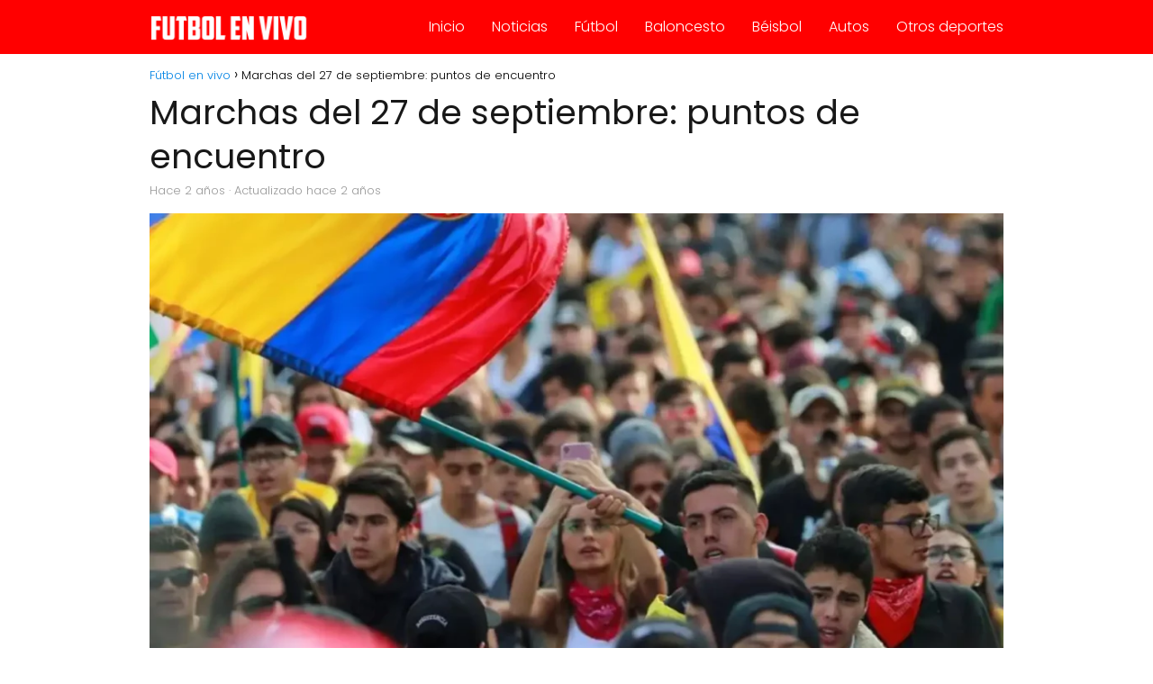

--- FILE ---
content_type: text/html; charset=UTF-8
request_url: https://www.futbolenvivo.com.co/marchas-del-27-de-septiembre-puntos-de-encuentro/
body_size: 10999
content:
<!DOCTYPE html><html lang="es-CO" > <head> <meta charset="UTF-8"><meta name="viewport" content="width=device-width, initial-scale=1.0, maximum-scale=2.0"><meta name='robots' content='index, follow, max-image-preview:large, max-snippet:-1, max-video-preview:-1'/> <style>img:is([sizes="auto" i], [sizes^="auto," i]) { contain-intrinsic-size: 3000px 1500px }</style> <link rel="dns-prefetch" href="https://www.googletagmanager.com"><link rel="preconnect" href="https://www.googletagmanager.com" crossorigin><link rel="preconnect" href="https://pagead2.googlesyndication.com" crossorigin><link rel="preconnect" href="https://googleads.g.doubleclick.net" crossorigin><link rel="preconnect" href="https://tpc.googlesyndication.com" crossorigin><link rel="preconnect" href="https://stats.g.doubleclick.net" crossorigin><link rel="preconnect" href="https://cm.g.doubleclick.net" crossorigin><link rel="preload" href="https://securepubads.g.doubleclick.net/tag/js/gpt.js" as="script">  <title>Marchas del 27 de septiembre: puntos de encuentro - Fútbol en vivo</title> <meta name="description" content="El Gobierno del presidente Gustavo Petro ha convocado una nueva jornada de marchas en Colombia para el miércoles 27 de septiembre, con el objetivo de"/> <link rel="canonical" href="https://www.futbolenvivo.com.co/marchas-del-27-de-septiembre-puntos-de-encuentro/871/"/> <meta property="og:locale" content="es_ES"/> <meta property="og:type" content="article"/> <meta property="og:title" content="Marchas del 27 de septiembre: puntos de encuentro - Fútbol en vivo"/> <meta property="og:description" content="El Gobierno del presidente Gustavo Petro ha convocado una nueva jornada de marchas en Colombia para el miércoles 27 de septiembre, con el objetivo de"/> <meta property="og:url" content="https://www.futbolenvivo.com.co/marchas-del-27-de-septiembre-puntos-de-encuentro/871/"/> <meta property="og:site_name" content="Fútbol en vivo"/> <meta property="article:publisher" content="https://www.facebook.com/Futbolenvivosp"/> <meta property="article:published_time" content="2023-09-26T16:36:51+00:00"/> <meta property="article:modified_time" content="2023-09-26T16:36:52+00:00"/> <meta property="og:image" content="https://www.futbolenvivo.com.co/wp-content/uploads/2023/09/puntos-de-encuentro-marchas-27-de-septiembre.webp"/> <meta property="og:image:width" content="1200"/> <meta property="og:image:height" content="675"/> <meta property="og:image:type" content="image/webp"/> <meta name="author" content="Fútbol en vivo"/> <meta name="twitter:card" content="summary_large_image"/> <meta name="twitter:creator" content="@Futbolenvivo_sp"/> <meta name="twitter:site" content="@Futbolenvivo_sp"/> <script type="application/ld+json" class="yoast-schema-graph">{"@context":"https://schema.org","@graph":[{"@type":"NewsArticle","@id":"https://www.futbolenvivo.com.co/marchas-del-27-de-septiembre-puntos-de-encuentro/871/#article","isPartOf":{"@id":"https://www.futbolenvivo.com.co/marchas-del-27-de-septiembre-puntos-de-encuentro/871/"},"author":{"name":"Fútbol en vivo","@id":"https://www.futbolenvivo.com.co/#/schema/person/262ec3274379b407996d129eb78e0b94"},"headline":"Marchas del 27 de septiembre: puntos de encuentro","datePublished":"2023-09-26T16:36:51+00:00","dateModified":"2023-09-26T16:36:52+00:00","mainEntityOfPage":{"@id":"https://www.futbolenvivo.com.co/marchas-del-27-de-septiembre-puntos-de-encuentro/871/"},"wordCount":375,"publisher":{"@id":"https://www.futbolenvivo.com.co/#organization"},"image":{"@id":"https://www.futbolenvivo.com.co/marchas-del-27-de-septiembre-puntos-de-encuentro/871/#primaryimage"},"thumbnailUrl":"https://www.futbolenvivo.com.co/wp-content/uploads/2023/09/puntos-de-encuentro-marchas-27-de-septiembre.webp","articleSection":["Actualidad"],"inLanguage":"es-CO"},{"@type":"WebPage","@id":"https://www.futbolenvivo.com.co/marchas-del-27-de-septiembre-puntos-de-encuentro/871/","url":"https://www.futbolenvivo.com.co/marchas-del-27-de-septiembre-puntos-de-encuentro/871/","name":"Marchas del 27 de septiembre: puntos de encuentro - Fútbol en vivo","isPartOf":{"@id":"https://www.futbolenvivo.com.co/#website"},"primaryImageOfPage":{"@id":"https://www.futbolenvivo.com.co/marchas-del-27-de-septiembre-puntos-de-encuentro/871/#primaryimage"},"image":{"@id":"https://www.futbolenvivo.com.co/marchas-del-27-de-septiembre-puntos-de-encuentro/871/#primaryimage"},"thumbnailUrl":"https://www.futbolenvivo.com.co/wp-content/uploads/2023/09/puntos-de-encuentro-marchas-27-de-septiembre.webp","datePublished":"2023-09-26T16:36:51+00:00","dateModified":"2023-09-26T16:36:52+00:00","description":"El Gobierno del presidente Gustavo Petro ha convocado una nueva jornada de marchas en Colombia para el miércoles 27 de septiembre, con el objetivo de","breadcrumb":{"@id":"https://www.futbolenvivo.com.co/marchas-del-27-de-septiembre-puntos-de-encuentro/871/#breadcrumb"},"inLanguage":"es-CO","potentialAction":[{"@type":"ReadAction","target":["https://www.futbolenvivo.com.co/marchas-del-27-de-septiembre-puntos-de-encuentro/871/"]}]},{"@type":"ImageObject","inLanguage":"es-CO","@id":"https://www.futbolenvivo.com.co/marchas-del-27-de-septiembre-puntos-de-encuentro/871/#primaryimage","url":"https://www.futbolenvivo.com.co/wp-content/uploads/2023/09/puntos-de-encuentro-marchas-27-de-septiembre.webp","contentUrl":"https://www.futbolenvivo.com.co/wp-content/uploads/2023/09/puntos-de-encuentro-marchas-27-de-septiembre.webp","width":1200,"height":675,"caption":"puntos de encuentro marchas 27 de septiembre"},{"@type":"WebSite","@id":"https://www.futbolenvivo.com.co/#website","url":"https://www.futbolenvivo.com.co/","name":"Fútbol en vivo","description":"Roja Directa y Pirlo TV","publisher":{"@id":"https://www.futbolenvivo.com.co/#organization"},"alternateName":"Fútbol Libre, Roja Directa y Pirlo TV","potentialAction":[{"@type":"SearchAction","target":{"@type":"EntryPoint","urlTemplate":"https://www.futbolenvivo.com.co/?s={search_term_string}"},"query-input":{"@type":"PropertyValueSpecification","valueRequired":true,"valueName":"search_term_string"}}],"inLanguage":"es-CO"},{"@type":"Organization","@id":"https://www.futbolenvivo.com.co/#organization","name":"Fútbol en vivo","alternateName":"Fútbol Libre, Roja Directa y Pirlo TV","url":"https://www.futbolenvivo.com.co/","logo":{"@type":"ImageObject","inLanguage":"es-CO","@id":"https://www.futbolenvivo.com.co/#/schema/logo/image/","url":"https://www.futbolenvivo.com.co/wp-content/uploads/2023/11/Logo-SEO.webp","contentUrl":"https://www.futbolenvivo.com.co/wp-content/uploads/2023/11/Logo-SEO.webp","width":600,"height":60,"caption":"Fútbol en vivo"},"image":{"@id":"https://www.futbolenvivo.com.co/#/schema/logo/image/"},"sameAs":["https://www.facebook.com/Futbolenvivosp","https://x.com/Futbolenvivo_sp","https://www.instagram.com/futbolenvivocols"]},{"@type":"Person","@id":"https://www.futbolenvivo.com.co/#/schema/person/262ec3274379b407996d129eb78e0b94","name":"Fútbol en vivo","image":{"@type":"ImageObject","inLanguage":"es-CO","@id":"https://www.futbolenvivo.com.co/#/schema/person/image/","url":"https://secure.gravatar.com/avatar/c9c79c79746d4090439d853d1c3ae35220c52727ce62d986ee4bf11b33fc9fd8?s=96&d=mm&r=g","contentUrl":"https://secure.gravatar.com/avatar/c9c79c79746d4090439d853d1c3ae35220c52727ce62d986ee4bf11b33fc9fd8?s=96&d=mm&r=g","caption":"Fútbol en vivo"},"sameAs":["https://www.futbolenvivo.com.co"],"url":"https://www.futbolenvivo.com.co/author/futbolenvivo_pp8nrr/"}]}</script> <link rel='stylesheet' id='wp-block-library-css' href='https://www.futbolenvivo.com.co/wp-includes/css/dist/block-library/style.min.css?ver=6.8.3' type='text/css' media='all'/><style id='classic-theme-styles-inline-css' type='text/css'>/*! This file is auto-generated */.wp-block-button__link{color:#fff;background-color:#32373c;border-radius:9999px;box-shadow:none;text-decoration:none;padding:calc(.667em + 2px) calc(1.333em + 2px);font-size:1.125em}.wp-block-file__button{background:#32373c;color:#fff;text-decoration:none}</style><style id='global-styles-inline-css' type='text/css'>:root{--wp--preset--aspect-ratio--square: 1;--wp--preset--aspect-ratio--4-3: 4/3;--wp--preset--aspect-ratio--3-4: 3/4;--wp--preset--aspect-ratio--3-2: 3/2;--wp--preset--aspect-ratio--2-3: 2/3;--wp--preset--aspect-ratio--16-9: 16/9;--wp--preset--aspect-ratio--9-16: 9/16;--wp--preset--color--black: #000000;--wp--preset--color--cyan-bluish-gray: #abb8c3;--wp--preset--color--white: #ffffff;--wp--preset--color--pale-pink: #f78da7;--wp--preset--color--vivid-red: #cf2e2e;--wp--preset--color--luminous-vivid-orange: #ff6900;--wp--preset--color--luminous-vivid-amber: #fcb900;--wp--preset--color--light-green-cyan: #7bdcb5;--wp--preset--color--vivid-green-cyan: #00d084;--wp--preset--color--pale-cyan-blue: #8ed1fc;--wp--preset--color--vivid-cyan-blue: #0693e3;--wp--preset--color--vivid-purple: #9b51e0;--wp--preset--gradient--vivid-cyan-blue-to-vivid-purple: linear-gradient(135deg,rgba(6,147,227,1) 0%,rgb(155,81,224) 100%);--wp--preset--gradient--light-green-cyan-to-vivid-green-cyan: linear-gradient(135deg,rgb(122,220,180) 0%,rgb(0,208,130) 100%);--wp--preset--gradient--luminous-vivid-amber-to-luminous-vivid-orange: linear-gradient(135deg,rgba(252,185,0,1) 0%,rgba(255,105,0,1) 100%);--wp--preset--gradient--luminous-vivid-orange-to-vivid-red: linear-gradient(135deg,rgba(255,105,0,1) 0%,rgb(207,46,46) 100%);--wp--preset--gradient--very-light-gray-to-cyan-bluish-gray: linear-gradient(135deg,rgb(238,238,238) 0%,rgb(169,184,195) 100%);--wp--preset--gradient--cool-to-warm-spectrum: linear-gradient(135deg,rgb(74,234,220) 0%,rgb(151,120,209) 20%,rgb(207,42,186) 40%,rgb(238,44,130) 60%,rgb(251,105,98) 80%,rgb(254,248,76) 100%);--wp--preset--gradient--blush-light-purple: linear-gradient(135deg,rgb(255,206,236) 0%,rgb(152,150,240) 100%);--wp--preset--gradient--blush-bordeaux: linear-gradient(135deg,rgb(254,205,165) 0%,rgb(254,45,45) 50%,rgb(107,0,62) 100%);--wp--preset--gradient--luminous-dusk: linear-gradient(135deg,rgb(255,203,112) 0%,rgb(199,81,192) 50%,rgb(65,88,208) 100%);--wp--preset--gradient--pale-ocean: linear-gradient(135deg,rgb(255,245,203) 0%,rgb(182,227,212) 50%,rgb(51,167,181) 100%);--wp--preset--gradient--electric-grass: linear-gradient(135deg,rgb(202,248,128) 0%,rgb(113,206,126) 100%);--wp--preset--gradient--midnight: linear-gradient(135deg,rgb(2,3,129) 0%,rgb(40,116,252) 100%);--wp--preset--font-size--small: 13px;--wp--preset--font-size--medium: 20px;--wp--preset--font-size--large: 36px;--wp--preset--font-size--x-large: 42px;--wp--preset--spacing--20: 0.44rem;--wp--preset--spacing--30: 0.67rem;--wp--preset--spacing--40: 1rem;--wp--preset--spacing--50: 1.5rem;--wp--preset--spacing--60: 2.25rem;--wp--preset--spacing--70: 3.38rem;--wp--preset--spacing--80: 5.06rem;--wp--preset--shadow--natural: 6px 6px 9px rgba(0, 0, 0, 0.2);--wp--preset--shadow--deep: 12px 12px 50px rgba(0, 0, 0, 0.4);--wp--preset--shadow--sharp: 6px 6px 0px rgba(0, 0, 0, 0.2);--wp--preset--shadow--outlined: 6px 6px 0px -3px rgba(255, 255, 255, 1), 6px 6px rgba(0, 0, 0, 1);--wp--preset--shadow--crisp: 6px 6px 0px rgba(0, 0, 0, 1);}:where(.is-layout-flex){gap: 0.5em;}:where(.is-layout-grid){gap: 0.5em;}body .is-layout-flex{display: flex;}.is-layout-flex{flex-wrap: wrap;align-items: center;}.is-layout-flex > :is(*, div){margin: 0;}body .is-layout-grid{display: grid;}.is-layout-grid > :is(*, div){margin: 0;}:where(.wp-block-columns.is-layout-flex){gap: 2em;}:where(.wp-block-columns.is-layout-grid){gap: 2em;}:where(.wp-block-post-template.is-layout-flex){gap: 1.25em;}:where(.wp-block-post-template.is-layout-grid){gap: 1.25em;}.has-black-color{color: var(--wp--preset--color--black) !important;}.has-cyan-bluish-gray-color{color: var(--wp--preset--color--cyan-bluish-gray) !important;}.has-white-color{color: var(--wp--preset--color--white) !important;}.has-pale-pink-color{color: var(--wp--preset--color--pale-pink) !important;}.has-vivid-red-color{color: var(--wp--preset--color--vivid-red) !important;}.has-luminous-vivid-orange-color{color: var(--wp--preset--color--luminous-vivid-orange) !important;}.has-luminous-vivid-amber-color{color: var(--wp--preset--color--luminous-vivid-amber) !important;}.has-light-green-cyan-color{color: var(--wp--preset--color--light-green-cyan) !important;}.has-vivid-green-cyan-color{color: var(--wp--preset--color--vivid-green-cyan) !important;}.has-pale-cyan-blue-color{color: var(--wp--preset--color--pale-cyan-blue) !important;}.has-vivid-cyan-blue-color{color: var(--wp--preset--color--vivid-cyan-blue) !important;}.has-vivid-purple-color{color: var(--wp--preset--color--vivid-purple) !important;}.has-black-background-color{background-color: var(--wp--preset--color--black) !important;}.has-cyan-bluish-gray-background-color{background-color: var(--wp--preset--color--cyan-bluish-gray) !important;}.has-white-background-color{background-color: var(--wp--preset--color--white) !important;}.has-pale-pink-background-color{background-color: var(--wp--preset--color--pale-pink) !important;}.has-vivid-red-background-color{background-color: var(--wp--preset--color--vivid-red) !important;}.has-luminous-vivid-orange-background-color{background-color: var(--wp--preset--color--luminous-vivid-orange) !important;}.has-luminous-vivid-amber-background-color{background-color: var(--wp--preset--color--luminous-vivid-amber) !important;}.has-light-green-cyan-background-color{background-color: var(--wp--preset--color--light-green-cyan) !important;}.has-vivid-green-cyan-background-color{background-color: var(--wp--preset--color--vivid-green-cyan) !important;}.has-pale-cyan-blue-background-color{background-color: var(--wp--preset--color--pale-cyan-blue) !important;}.has-vivid-cyan-blue-background-color{background-color: var(--wp--preset--color--vivid-cyan-blue) !important;}.has-vivid-purple-background-color{background-color: var(--wp--preset--color--vivid-purple) !important;}.has-black-border-color{border-color: var(--wp--preset--color--black) !important;}.has-cyan-bluish-gray-border-color{border-color: var(--wp--preset--color--cyan-bluish-gray) !important;}.has-white-border-color{border-color: var(--wp--preset--color--white) !important;}.has-pale-pink-border-color{border-color: var(--wp--preset--color--pale-pink) !important;}.has-vivid-red-border-color{border-color: var(--wp--preset--color--vivid-red) !important;}.has-luminous-vivid-orange-border-color{border-color: var(--wp--preset--color--luminous-vivid-orange) !important;}.has-luminous-vivid-amber-border-color{border-color: var(--wp--preset--color--luminous-vivid-amber) !important;}.has-light-green-cyan-border-color{border-color: var(--wp--preset--color--light-green-cyan) !important;}.has-vivid-green-cyan-border-color{border-color: var(--wp--preset--color--vivid-green-cyan) !important;}.has-pale-cyan-blue-border-color{border-color: var(--wp--preset--color--pale-cyan-blue) !important;}.has-vivid-cyan-blue-border-color{border-color: var(--wp--preset--color--vivid-cyan-blue) !important;}.has-vivid-purple-border-color{border-color: var(--wp--preset--color--vivid-purple) !important;}.has-vivid-cyan-blue-to-vivid-purple-gradient-background{background: var(--wp--preset--gradient--vivid-cyan-blue-to-vivid-purple) !important;}.has-light-green-cyan-to-vivid-green-cyan-gradient-background{background: var(--wp--preset--gradient--light-green-cyan-to-vivid-green-cyan) !important;}.has-luminous-vivid-amber-to-luminous-vivid-orange-gradient-background{background: var(--wp--preset--gradient--luminous-vivid-amber-to-luminous-vivid-orange) !important;}.has-luminous-vivid-orange-to-vivid-red-gradient-background{background: var(--wp--preset--gradient--luminous-vivid-orange-to-vivid-red) !important;}.has-very-light-gray-to-cyan-bluish-gray-gradient-background{background: var(--wp--preset--gradient--very-light-gray-to-cyan-bluish-gray) !important;}.has-cool-to-warm-spectrum-gradient-background{background: var(--wp--preset--gradient--cool-to-warm-spectrum) !important;}.has-blush-light-purple-gradient-background{background: var(--wp--preset--gradient--blush-light-purple) !important;}.has-blush-bordeaux-gradient-background{background: var(--wp--preset--gradient--blush-bordeaux) !important;}.has-luminous-dusk-gradient-background{background: var(--wp--preset--gradient--luminous-dusk) !important;}.has-pale-ocean-gradient-background{background: var(--wp--preset--gradient--pale-ocean) !important;}.has-electric-grass-gradient-background{background: var(--wp--preset--gradient--electric-grass) !important;}.has-midnight-gradient-background{background: var(--wp--preset--gradient--midnight) !important;}.has-small-font-size{font-size: var(--wp--preset--font-size--small) !important;}.has-medium-font-size{font-size: var(--wp--preset--font-size--medium) !important;}.has-large-font-size{font-size: var(--wp--preset--font-size--large) !important;}.has-x-large-font-size{font-size: var(--wp--preset--font-size--x-large) !important;}:where(.wp-block-post-template.is-layout-flex){gap: 1.25em;}:where(.wp-block-post-template.is-layout-grid){gap: 1.25em;}:where(.wp-block-columns.is-layout-flex){gap: 2em;}:where(.wp-block-columns.is-layout-grid){gap: 2em;}:root :where(.wp-block-pullquote){font-size: 1.5em;line-height: 1.6;}</style><link rel='stylesheet' id='asap-style-css' href='https://www.futbolenvivo.com.co/wp-content/themes/asap/assets/css/main.min.css?ver=01280225' type='text/css' media='all'/><style id='asap-style-inline-css' type='text/css'>body {font-family: 'Poppins', sans-serif !important;background: #FFFFFF;font-weight: 300 !important;}h1,h2,h3,h4,h5,h6 {font-family: 'Poppins', sans-serif !important;font-weight: 400;line-height: 1.3;}h1 {color:#181818}h2,h5,h6{color:#181818}h3{color:#181818}h4{color:#181818}.home-categories .article-loop:hover h3,.home-categories .article-loop:hover p {color:#181818 !important;}.grid-container .grid-item h2 {font-family: 'Poppins', sans-serif !important;font-weight: 700;font-size: 25px !important;line-height: 1.3;}.design-3 .grid-container .grid-item h2,.design-3 .grid-container .grid-item h2 {font-size: 25px !important;}.home-categories h2 {font-family: 'Poppins', sans-serif !important;font-weight: 700;font-size: calc(25px - 4px) !important;line-height: 1.3;}.home-categories .featured-post h3 {font-family: 'Poppins', sans-serif !important;font-weight: 700 !important;font-size: 25px !important;line-height: 1.3;}.home-categories .article-loop h3,.home-categories .regular-post h3 {font-family: 'Poppins', sans-serif !important;font-weight: 300 !important;}.home-categories .regular-post h3 {font-size: calc(18px - 1px) !important;}.home-categories .article-loop h3,.design-3 .home-categories .regular-post h3 {font-size: 18px !important;}.article-loop p,.article-loop h2,.article-loop h3,.article-loop h4,.article-loop span.entry-title, .related-posts p,.last-post-sidebar p,.woocommerce-loop-product__title {font-family: 'Poppins', sans-serif !important;font-size: 18px !important;font-weight: 300 !important;}.article-loop-featured p,.article-loop-featured h2,.article-loop-featured h3 {font-family: 'Poppins', sans-serif !important;font-size: 18px !important;font-weight: bold !important;}.article-loop .show-extract p,.article-loop .show-extract span {font-family: 'Poppins', sans-serif !important;font-weight: 300 !important;}.home-categories .content-area .show-extract p {font-size: calc(18px - 2px) !important;}a {color: #0183e4;}.the-content .post-index span,.des-category .post-index span {font-size:18px;}.the-content .post-index li,.the-content .post-index a,.des-category .post-index li,.des-category .post-index a,.comment-respond > p > span > a,.asap-pros-cons-title span,.asap-pros-cons ul li span,.woocommerce #reviews #comments ol.commentlist li .comment-text p,.woocommerce #review_form #respond p,.woocommerce .comment-reply-title,.woocommerce form .form-row label, .woocommerce-page form .form-row label {font-size: calc(18px - 2px);}.content-tags a,.tagcloud a {border:1px solid #0183e4;}.content-tags a:hover,.tagcloud a:hover {color: #0183e499;}p,.the-content ul li,.the-content ol li,.content-wc ul li.content-wc ol li {color: #222222;font-size: 18px;line-height: 1.6;}.comment-author cite,.primary-sidebar ul li a,.woocommerce ul.products li.product .price,span.asap-author,.content-cluster .show-extract span,.home-categories h2 a {color: #222222;}.comment-body p,#commentform input,#commentform textarea{font-size: calc(18px - 2px);}.social-title,.primary-sidebar ul li a {font-size: calc(18px - 3px);}.breadcrumb a,.breadcrumb span,.woocommerce .woocommerce-breadcrumb {font-size: calc(18px - 5px);}.content-footer p,.content-footer li,.content-footer .widget-bottom-area,.search-header input:not([type=submit]):not([type=radio]):not([type=checkbox]):not([type=file]) {font-size: calc(18px - 4px) !important;}.search-header input:not([type=submit]):not([type=radio]):not([type=checkbox]):not([type=file]) {border:1px solid #FFFFFF26 !important;}h1 {font-size: 38px;}.archive .content-loop h1 {font-size: calc(38px - 2px);}.asap-hero h1 {font-size: 32px;}h2 {font-size: 32px;}h3 {font-size: 28px;}h4 {font-size: 23px;}.site-header,#cookiesbox {background: #ff0000;}.site-header-wc a span.count-number {border:1px solid #FFFFFF;}.content-footer {background: #ff0000;}.comment-respond > p,.area-comentarios ol > p,.error404 .content-loop p + p,.search .content-loop .search-home + p {border-bottom:1px solid #ff0000}.home-categories h2:after {background: #ff0000}.pagination a,.nav-links a,.woocommerce #respond input#submit,.woocommerce a.button, .woocommerce button.button,.woocommerce input.button,.woocommerce #respond input#submit.alt,.woocommerce a.button.alt,.woocommerce button.button.alt,.woocommerce input.button.alt,.wpcf7-form input.wpcf7-submit {background: #ff0000;color: #FFFFFF !important;}.woocommerce div.product .woocommerce-tabs ul.tabs li.active {border-bottom: 2px solid #ff0000;}.pagination a:hover,.nav-links a:hover {background: #ff0000B3;}.article-loop a span.entry-title{color:#222222 !important;}.article-loop a:hover p,.article-loop a:hover h2,.article-loop a:hover h3,.article-loop a:hover span.entry-title,.home-categories-h2 h2 a:hover {color: #0183e4 !important;}.article-loop.custom-links a:hover span.entry-title,.asap-loop-horizontal .article-loop a:hover span.entry-title {color: #222222 !important;}#commentform input,#commentform textarea {border: 2px solid #ff0000;font-weight: 300 !important;}.content-loop,.content-loop-design {max-width: 980px;}.site-header-content,.site-header-content-top {max-width: 980px;}.content-footer {max-width: calc(980px - 32px); }.content-footer-social {background: #ff00001A;}.content-single {max-width: 980px;}.content-page {max-width: 980px;}.content-wc {max-width: 980px;}.reply a,.go-top {background: #ff0000;color: #FFFFFF;}.reply a {border: 2px solid #ff0000;}#commentform input[type=submit] {background: #ff0000;color: #FFFFFF;}.site-header a,header,header label,.site-name h1 {color: #FFFFFF;}.content-footer a,.content-footer p,.content-footer .widget-area,.content-footer .widget-content-footer-bottom {color: #FFFFFF;}header .line {background: #FFFFFF;}.site-logo img {max-width: 180px;width:100%;}.content-footer .logo-footer img {max-width: 160px;}.search-header {margin-left: 0px;}.primary-sidebar {width:300px;}p.sidebar-title {font-size:calc(18px + 1px);}.comment-respond > p,.area-comentarios ol > p,.asap-subtitle,.asap-subtitle p {font-size:calc(18px + 2px);}.popular-post-sidebar ol a {color:#222222;font-size:calc(18px - 2px);}.popular-post-sidebar ol li:before,.primary-sidebar div ul li:before {border-color: #ff0000;}.search-form input[type=submit] {background:#ff0000;}.search-form {border:2px solid #ff0000;}.sidebar-title:after {background:#ff0000;}.single-nav .nav-prev a:before, .single-nav .nav-next a:before {border-color:#ff0000;}.single-nav a {color:#222222;font-size:calc(18px - 3px);}.the-content .post-index {border-top:2px solid #ff0000;}.the-content .post-index #show-table {color:#0183e4;font-size: calc(18px - 3px);font-weight: 300;}.the-content .post-index .btn-show {font-size: calc(18px - 3px) !important;}.search-header form {width:200px;}.site-header .site-header-wc svg {stroke:#FFFFFF;}.item-featured {color:#FFFFFF;background:#e88330;}.item-new {color:#FFFFFF;background:#e83030;}.asap-style1.asap-popular ol li:before {border:1px solid #222222;}.asap-style2.asap-popular ol li:before {border:2px solid #ff0000;}.category-filters a.checked .checkbox {background-color: #ff0000; border-color: #ff0000;background-image: url('data:image/svg+xml;charset=UTF-8,<svg viewBox="0 0 16 16" fill="%23FFFFFF" xmlns="http://www.w3.org/2000/svg"><path d="M5.5 11.793l-3.646-3.647.708-.707L5.5 10.379l6.646-6.647.708.707-7.354 7.354z"/></svg>');}.category-filters a:hover .checkbox {border-color: #ff0000;}.design-2 .content-area.latest-post-container,.design-3 .regular-posts {grid-template-columns: repeat(3, 1fr);}.checkbox .check-table svg {stroke:#ff0000;}.article-content {height:196px;}.content-thin .content-cluster .article-content {height:160px !important;}.last-post-sidebar .article-content {height: 140px;margin-bottom: 8px}.related-posts .article-content {height: 120px;}.asap-box-design .related-posts .article-content {min-height:120px !important;}.asap-box-design .content-thin .content-cluster .article-content {heigth:160px !important;min-height:160px !important;}@media (max-width:1050px) { .last-post-sidebar .article-content,.related-posts .article-content {height: 150px !important}}@media (max-width: 480px) {.article-content {height: 180px}}@media (min-width:480px){.asap-box-design .article-content:not(.asap-box-design .last-post-sidebar .article-content) {min-height:196px;}.asap-loop-horizontal .content-thin .asap-columns-1 .content-cluster .article-image,.asap-loop-horizontal .content-thin .asap-columns-1 .content-cluster .article-content {height:100% !important;}.asap-loop-horizontal .asap-columns-1 .article-image:not(.asap-loop-horizontal .last-post-sidebar .asap-columns-1 .article-image), .asap-loop-horizontal .asap-columns-1 .article-content:not(.asap-loop-horizontal .last-post-sidebar .asap-columns-1 .article-content) {height:100% !important;}.asap-loop-horizontal .asap-columns-2 .article-image,.asap-loop-horizontal .asap-columns-2 .article-content,.asap-loop-horizontal .content-thin .asap-columns-2 .content-cluster .article-image,.asap-loop-horizontal .content-thin .asap-columns-2 .content-cluster .article-content {min-height:140px !important;height:100% !important;}.asap-loop-horizontal .asap-columns-3 .article-image,.asap-loop-horizontal .asap-columns-3 .article-content,.asap-loop-horizontal .content-thin .asap-columns-3 .content-cluster .article-image,.asap-loop-horizontal .content-thin .asap-columns-3 .content-cluster .article-content {min-height:120px !important;height:100% !important;}.asap-loop-horizontal .asap-columns-4 .article-image,.asap-loop-horizontal .asap-columns-4 .article-content,.asap-loop-horizontal .content-thin .asap-columns-4 .content-cluster .article-image,.asap-loop-horizontal .content-thin .asap-columns-4.content-cluster .article-content {min-height:100px !important;height:100% !important;}.asap-loop-horizontal .asap-columns-5 .article-image,.asap-loop-horizontal .asap-columns-5 .article-content,.asap-loop-horizontal .content-thin .asap-columns-5 .content-cluster .article-image,.asap-loop-horizontal .content-thin .asap-columns-5 .content-cluster .article-content {min-height:90px !important;height:100% !important;}}.article-loop .article-image,.article-loop a p,.article-loop img,.article-image-featured,input,textarea,a { transition:all .2s; }.article-loop:hover .article-image,.article-loop:hover img{transform:scale(1.05) }@media(max-width: 480px) {h1, .archive .content-loop h1 {font-size: calc(38px - 8px);}.asap-hero h1 {font-size: calc(32px - 8px);}h2 {font-size: calc(32px - 4px);}h3 {font-size: calc(28px - 4px);}}@media(min-width:1050px) {.content-thin {width: calc(95% - 300px);}#menu>ul {font-size: calc(18px - 2px);} #menu ul .menu-item-has-children:after {border: solid #FFFFFF;border-width: 0 2px 2px 0;}}@media(max-width:1050px) {#menu ul li .sub-menu li a:hover { color:#0183e4 !important;}#menu ul>li ul>li>a{font-size: calc(18px - 2px);}} .asap-box-design .last-post-sidebar .article-content { min-height:140px;}.asap-box-design .last-post-sidebar .article-loop {margin-bottom:.85rem !important;} .asap-box-design .last-post-sidebar article:last-child { margin-bottom:2rem !important;}.asap-date-loop {font-size: calc(18px - 5px) !important;text-align:center;}.the-content h2:before,.the-content h2 span:before {margin-top: -70px;height: 70px; }.content-footer {padding:0;}.content-footer p {margin-bottom:0 !important;}.content-footer .widget-area,.content-footer .widget-bottom-area {margin-bottom: 0rem;padding:1rem;}.content-footer li:first-child:before {content: '';padding: 0;}.content-footer li:before {content: '|';padding: 0 7px 0 5px;color: #fff;opacity: .4;}.content-footer li {list-style-type: none;display: inline;font-size: 15px;}.content-footer .widget-title,.content-footer .widget-bottom-title {display: none;}.content-footer {background: #ff0000;}.content-footer-social {max-width: calc(980px - 32px);}.search-header input {background:#FFFFFF !important;}.search-header button.s-btn,.search-header input::placeholder {color: #484848 !important;opacity:1 !important;}.search-header button.s-btn:hover {opacity:.7 !important;}.search-header input:not([type=submit]):not([type=radio]):not([type=checkbox]):not([type=file]) {border-color: #FFFFFF !important;}@media(min-width:768px) {.design-1 .grid-container .grid-item.item-2 h2,.design-1 .grid-container .grid-item.item-4 h2 {font-size: calc(25px - 8px) !important;}}</style><link rel='shortlink' href='https://www.futbolenvivo.com.co/?p=871'/><link rel="alternate" title="oEmbed (JSON)" type="application/json+oembed" href="https://www.futbolenvivo.com.co/wp-json/oembed/1.0/embed?url=https%3A%2F%2Fwww.futbolenvivo.com.co%2Fmarchas-del-27-de-septiembre-puntos-de-encuentro%2F871%2F"/><link rel="alternate" title="oEmbed (XML)" type="text/xml+oembed" href="https://www.futbolenvivo.com.co/wp-json/oembed/1.0/embed?url=https%3A%2F%2Fwww.futbolenvivo.com.co%2Fmarchas-del-27-de-septiembre-puntos-de-encuentro%2F871%2F&#038;format=xml"/> <style>.woocommerce-tabs .enlazatom-content {margin-top:3rem !important;} .enlazatom-show-box {background:#FAFAFA !important;color:#181818 !important; border-radius:5px !important; }.enlazatom-show-box span, .enlazatom-show-plane span, .enlazatom-show-plane a, .enlazatom-a-plane a, span.enlazatom-title-box, a.enlazatom-a-plane {font-size:17px;word-break: break-word;}.enlazatom-show-plane span, span.enlazatom-title-box {font-weight: bold;}.enlazatom-show-box:hover {background:#FAFAFAB3 !important;}.enlazatom-show-box:hover div.btn{background:#EAEAEAB3 !important;}.chevron::before {color:#181818 !important;}.enlazatom-show-box div.btn {background:#EAEAEA !important;}.enlazatom-title-box {font-weight:bold;margin-bottom:10px !important;display: block;}.enlazatom-show-box span {padding:20px;}.enlazatom-content {margin-bottom:3rem;margin-top:1rem;}.enlazatom-content div.enlazatom-a-plane {margin:16px 0;}.enlazatom-show-box {display:flex;overflow:hidden !important;margin-bottom:22px;align-items: center;padding:0 1rem 0 0;line-height:1.4;}.enlazatom-show-plane {margin-top: 22px;margin-bottom: 22px;}.enlazatom-show-plane div {display: inline !important;}.enlazatom-show-box:hover {text-decoration:none;}.enlazatom-show-box img {max-width:100px;border:none !important;margin-right:5px;}.enlazatom-show-box {position:relative;text-decoration:none !important;}.enlazatom-show-box div.btn {border: none;font-weight: 700;width: 80px;height: 100%;min-height:60px;position: absolute;right: 0;top: 0;text-align:center;display: flex;align-items: center;justify-content: center;}.chevron::before {border-style: solid;border-width: 0.25em 0.25em 0 0;content: '';display: inline-block;height: 0.45em;position: relative;transform: rotate(-45deg);width: 0.45em;margin-left:-2px;}.chevron.right:before {left: 0;transform: rotate(45deg);}@media (max-width:768px) {.enlazatom-disable-image-mobile img, .enlazatom-disable-cta-mobile .btn{display:none !important;}.enlazatom-show-box.enlazatom-disable-cta-mobile {padding-right: 20px !important;}}</style> <meta name="theme-color" content="#ff0000"><link rel="preload" as="image" href="https://www.futbolenvivo.com.co/wp-content/uploads/2023/09/puntos-de-encuentro-marchas-27-de-septiembre-1024x576.webp" imagesrcset="https://www.futbolenvivo.com.co/wp-content/uploads/2023/09/puntos-de-encuentro-marchas-27-de-septiembre-1024x576.webp 1024w, https://www.futbolenvivo.com.co/wp-content/uploads/2023/09/puntos-de-encuentro-marchas-27-de-septiembre-300x169.webp 300w, https://www.futbolenvivo.com.co/wp-content/uploads/2023/09/puntos-de-encuentro-marchas-27-de-septiembre-768x432.webp 768w, https://www.futbolenvivo.com.co/wp-content/uploads/2023/09/puntos-de-encuentro-marchas-27-de-septiembre-150x84.webp 150w, https://www.futbolenvivo.com.co/wp-content/uploads/2023/09/puntos-de-encuentro-marchas-27-de-septiembre-696x392.webp 696w, https://www.futbolenvivo.com.co/wp-content/uploads/2023/09/puntos-de-encuentro-marchas-27-de-septiembre-1068x601.webp 1068w, https://www.futbolenvivo.com.co/wp-content/uploads/2023/09/puntos-de-encuentro-marchas-27-de-septiembre.webp 1200w" imagesizes="(max-width: 1024px) 100vw, 1024px"/><style>@font-face { font-family: "Poppins"; font-style: normal; font-weight: 300; src: local(""), url("https://www.futbolenvivo.com.co/wp-content/themes/asap/assets/fonts/poppins-300.woff2") format("woff2"), url("https://www.futbolenvivo.com.co/wp-content/themes/asap/assets/fonts/poppins-300.woff") format("woff"); font-display: swap; } @font-face { font-family: "Poppins"; font-style: normal; font-weight: 700; src: local(""), url("https://www.futbolenvivo.com.co/wp-content/themes/asap/assets/fonts/poppins-700.woff2") format("woff2"), url("https://www.futbolenvivo.com.co/wp-content/themes/asap/assets/fonts/poppins-700.woff") format("woff"); font-display: swap; } @font-face { font-family: "Poppins"; font-style: normal; font-weight: 400; src: local(""), url("https://www.futbolenvivo.com.co/wp-content/themes/asap/assets/fonts/poppins-400.woff2") format("woff2"), url("https://www.futbolenvivo.com.co/wp-content/themes/asap/assets/fonts/poppins-400.woff") format("woff"); font-display: swap; } </style>     <link rel="icon" href="https://www.futbolenvivo.com.co/wp-content/uploads/2024/08/cropped-Favicon-32x32.webp" sizes="32x32"/><link rel="icon" href="https://www.futbolenvivo.com.co/wp-content/uploads/2024/08/cropped-Favicon-192x192.webp" sizes="192x192"/><link rel="apple-touch-icon" href="https://www.futbolenvivo.com.co/wp-content/uploads/2024/08/cropped-Favicon-180x180.webp"/><meta name="msapplication-TileImage" content="https://www.futbolenvivo.com.co/wp-content/uploads/2024/08/cropped-Favicon-270x270.webp"/></head> <body class="wp-singular single postid-871 wp-theme-asap"> <header class="site-header"> <div class="site-header-content"> <div class="site-logo"><a href="https://www.futbolenvivo.com.co/" class="custom-logo-link" rel="home"><img width="740" height="123" src="https://www.futbolenvivo.com.co/wp-content/uploads/2024/08/Futbol-en-vivo-head.webp" class="custom-logo" alt="Futbol en vivo head" decoding="async" fetchpriority="high" srcset="https://www.futbolenvivo.com.co/wp-content/uploads/2024/08/Futbol-en-vivo-head.webp 740w, https://www.futbolenvivo.com.co/wp-content/uploads/2024/08/Futbol-en-vivo-head-300x50.webp 300w" sizes="(max-width: 740px) 100vw, 740px"/></a></div> <div> <input type="checkbox" id="btn-menu"/> <label id="nav-icon" for="btn-menu"> <div class="circle nav-icon"> <span class="line top"></span> <span class="line middle"></span> <span class="line bottom"></span> </div> </label> <nav id="menu" itemscope="itemscope" itemtype="http://schema.org/SiteNavigationElement" role="navigation" > <ul id="menu-futbol-en-vivo-menu" class="header-menu"><li id="menu-item-6498" class="menu-item menu-item-type-custom menu-item-object-custom menu-item-home menu-item-6498"><a href="https://www.futbolenvivo.com.co/" itemprop="url">Inicio</a></li><li id="menu-item-16" class="menu-item menu-item-type-taxonomy menu-item-object-category menu-item-16"><a href="https://www.futbolenvivo.com.co/noticias/" itemprop="url">Noticias</a></li><li id="menu-item-15" class="menu-item menu-item-type-taxonomy menu-item-object-category menu-item-15"><a href="https://www.futbolenvivo.com.co/futbol/" itemprop="url">Fútbol</a></li><li id="menu-item-13" class="menu-item menu-item-type-taxonomy menu-item-object-category menu-item-13"><a href="https://www.futbolenvivo.com.co/baloncesto/" itemprop="url">Baloncesto</a></li><li id="menu-item-14" class="menu-item menu-item-type-taxonomy menu-item-object-category menu-item-14"><a href="https://www.futbolenvivo.com.co/beisbol/" itemprop="url">Béisbol</a></li><li id="menu-item-12" class="menu-item menu-item-type-taxonomy menu-item-object-category menu-item-12"><a href="https://www.futbolenvivo.com.co/automovilismo/" itemprop="url">Autos</a></li><li id="menu-item-52" class="menu-item menu-item-type-taxonomy menu-item-object-category menu-item-52"><a href="https://www.futbolenvivo.com.co/otros-deportes/" itemprop="url">Otros deportes</a></li></ul> </nav> </div> </div> </header><main class="content-single"> <article class="article-full"> <div class="breadcrumb-trail breadcrumbs"><ul class="breadcrumb"><li ><a href="https://www.futbolenvivo.com.co/" rel="home" itemprop="item"><span itemprop="name">Fútbol en vivo</span></a></li><li ><span itemprop="name">Marchas del 27 de septiembre: puntos de encuentro</span></li></ul></div> <h1>Marchas del 27 de septiembre: puntos de encuentro</h1> <div class="show-date"> <p>hace 2 años<span class="asap-post-update"> · Actualizado hace 2 años</span></p> </div> <div class="post-thumbnail"><img width="1024" height="576" src="https://www.futbolenvivo.com.co/wp-content/uploads/2023/09/puntos-de-encuentro-marchas-27-de-septiembre-1024x576.webp" class="attachment-large size-large wp-post-image" alt="puntos de encuentro marchas 27 de septiembre" decoding="async" srcset="https://www.futbolenvivo.com.co/wp-content/uploads/2023/09/puntos-de-encuentro-marchas-27-de-septiembre-1024x576.webp 1024w, https://www.futbolenvivo.com.co/wp-content/uploads/2023/09/puntos-de-encuentro-marchas-27-de-septiembre-300x169.webp 300w, https://www.futbolenvivo.com.co/wp-content/uploads/2023/09/puntos-de-encuentro-marchas-27-de-septiembre-768x432.webp 768w, https://www.futbolenvivo.com.co/wp-content/uploads/2023/09/puntos-de-encuentro-marchas-27-de-septiembre-150x84.webp 150w, https://www.futbolenvivo.com.co/wp-content/uploads/2023/09/puntos-de-encuentro-marchas-27-de-septiembre-696x392.webp 696w, https://www.futbolenvivo.com.co/wp-content/uploads/2023/09/puntos-de-encuentro-marchas-27-de-septiembre-1068x601.webp 1068w, https://www.futbolenvivo.com.co/wp-content/uploads/2023/09/puntos-de-encuentro-marchas-27-de-septiembre.webp 1200w" sizes="(max-width: 1024px) 100vw, 1024px"/></div> <div class="the-content"> <p>El Gobierno del presidente Gustavo Petro ha convocado una nueva jornada de marchas en Colombia para el miércoles 27 de septiembre, con el objetivo de respaldar las reformas sociales presentadas en el Congreso. Estas manifestaciones contarán con la participación de artistas como Aterciopelados, La 33, La Pacifican Power, Rap Bang Club, Plu con Plá, Lucía Vargas, Ácido Pantera, Raúl Numerao y Pasajeros, entre otros, en Bogotá.</p><p>La movilización, denominada 'gran movilización por la paz, por la vida, por la justicia social', cuenta con el apoyo de alrededor de 50 organizaciones sociales de todo el país, centrales obreras, grupos étnicos e indígenas. Estas organizaciones respaldan las propuestas de reforma del gobierno de Petro, particularmente en áreas como la salud, el trabajo, las pensiones y la educación.</p><p>Desde el 25 de septiembre, grupos de representantes de comunidades de la Organización Nacional Indígena de Colombia (Onic) han llegado a Bogotá desde varios departamentos como Cauca, La Guajira, Catatumbo, Amazonas y Putumayo para dialogar con el mandatario. Algunos de ellos se han instalado en carpas en el Parque Tercer Milenio.</p><div class="ads-asap ads-asap-aligncenter"><script async src="https://pagead2.googlesyndication.com/pagead/js/adsbygoogle.js?client=ca-pub-5835161559195031" crossorigin="anonymous"></script><ins class="adsbygoogle" style="display:block" data-ad-client="ca-pub-5835161559195031" data-ad-slot="8365303738" data-ad-format="auto" data-full-width-responsive="true"></ins><script> (adsbygoogle = window.adsbygoogle || []).push({});</script></div><p>El Gobierno ha expresado su disposición a brindar apoyo en transporte y otros gastos a estas comunidades, siguiendo una disposición de la Corte Constitucional. El ministro del Interior, Luis Fernando Velasco, ha afirmado que se garantizarán los derechos humanos durante las manifestaciones.</p><p>La marcha en Bogotá comenzará a las 9 de la mañana desde dos puntos: la calle 60 con carrera 7ª y el Parque Nacional, avanzando por la carrera Séptima hasta concluir con una concentración en la Plaza de Bolívar, donde se realizará un concierto y se espera un discurso de Gustavo Petro. Se estima que en Bogotá se concentrarán alrededor de 16,000 personas, y en todo el país, más de 100,000.</p><p>Las autoridades han implementado medidas para mantener el orden y la seguridad durante las manifestaciones, con la presencia de unos 750 policías y gestores de convivencia. También se han dispuesto equipos de reacción móvil y un dispositivo de vigilancia mediante cámaras de videovigilancia. Además, se ha asignado personal de salud y gestores para garantizar un desarrollo pacífico de las marchas.</p><div class="enlazatom-content"><span class="enlazatom-title-box">Mira también</span><div class="enlazatom-a-plane"><a href="https://www.futbolenvivo.com.co/ya-consulto-los-resultados-de-la-convocatoria-de-la-dian-2023-tips-para-realizarlo-facil/874/" >¿Ya consultó los resultados de la convocatoria de la DIAN 2023?: tips para realizarlo fácil</a></div><div class="enlazatom-a-plane"><a href="https://www.futbolenvivo.com.co/que-pasa-con-la-pagina-de-simo-sigue-caida/892/" >¿Qué pasa con la página de SIMO? sigue caída</a></div><div class="enlazatom-a-plane"><a href="https://www.futbolenvivo.com.co/fuertes-lluvias-podrian-originar-inundaciones-en-nueva-york/967/" >Fuertes lluvias podrían originar inundaciones en Nueva York</a></div><div class="enlazatom-a-plane"><a href="https://www.futbolenvivo.com.co/portal-americas-de-transmilenio-esta-colapsado/970/" >Portal Américas de TransMilenio está colapsado</a></div><div class="enlazatom-a-plane"><a href="https://www.futbolenvivo.com.co/saw-x-el-juego-del-miedo-se-estreno-ayer/973/" >Saw X: el juego del miedo, se estrenó ayer</a></div></div> </div> <span class="social-title">¿TE GUSTÓ? COMPÁRTELO EN</span><div class="social-buttons flexbox"> <a title="Facebook" href="https://www.facebook.com/sharer/sharer.php?u=https://www.futbolenvivo.com.co/marchas-del-27-de-septiembre-puntos-de-encuentro/871/" class="asap-icon-single icon-facebook" target="_blank" rel="nofollow noopener"><svg xmlns="http://www.w3.org/2000/svg" viewBox="0 0 24 24"><path stroke="none" d="M0 0h24v24H0z" fill="none"/><path d="M7 10v4h3v7h4v-7h3l1 -4h-4v-2a1 1 0 0 1 1 -1h3v-4h-3a5 5 0 0 0 -5 5v2h-3"/></svg></a> <a title="X" href="https://twitter.com/intent/tweet?text=Marchas del 27 de septiembre: puntos de encuentro&url=https://www.futbolenvivo.com.co/marchas-del-27-de-septiembre-puntos-de-encuentro/871/" class="asap-icon-single icon-twitter" target="_blank" rel="nofollow noopener" viewBox="0 0 24 24"><svg xmlns="http://www.w3.org/2000/svg" viewBox="0 0 24 24" fill="none" stroke-linecap="round" stroke-linejoin="round"><path stroke="none" d="M0 0h24v24H0z" fill="none"/><path d="M4 4l11.733 16h4.267l-11.733 -16z"/><path d="M4 20l6.768 -6.768m2.46 -2.46l6.772 -6.772"/></svg></a> <a title="WhatsApp" href="https://wa.me/?text=Marchas del 27 de septiembre: puntos de encuentro%20-%20https://www.futbolenvivo.com.co/marchas-del-27-de-septiembre-puntos-de-encuentro/871/" class="asap-icon-single icon-whatsapp" target="_blank" rel="nofollow noopener"><svg xmlns="http://www.w3.org/2000/svg" viewBox="0 0 24 24"><path stroke="none" d="M0 0h24v24H0z" fill="none"/><path d="M3 21l1.65 -3.8a9 9 0 1 1 3.4 2.9l-5.05 .9"/> <path d="M9 10a.5 .5 0 0 0 1 0v-1a.5 .5 0 0 0 -1 0v1a5 5 0 0 0 5 5h1a.5 .5 0 0 0 0 -1h-1a.5 .5 0 0 0 0 1"/></svg></a> <a title="LinkedIn" href="https://www.linkedin.com/shareArticle?mini=true&url=https://www.futbolenvivo.com.co/marchas-del-27-de-septiembre-puntos-de-encuentro/871/&title=Marchas del 27 de septiembre: puntos de encuentro" class="asap-icon-single icon-linkedin" target="_blank" rel="nofollow noopener"><svg xmlns="http://www.w3.org/2000/svg" viewBox="0 0 24 24"><path stroke="none" d="M0 0h24v24H0z" fill="none"/><rect x="4" y="4" width="16" height="16" rx="2"/><line x1="8" y1="11" x2="8" y2="16"/><line x1="8" y1="8" x2="8" y2="8.01"/><line x1="12" y1="16" x2="12" y2="11"/><path d="M16 16v-3a2 2 0 0 0 -4 0"/></svg></a> <a title="Telegram" href="https://t.me/share/url?url=https://www.futbolenvivo.com.co/marchas-del-27-de-septiembre-puntos-de-encuentro/871/&text=Marchas del 27 de septiembre: puntos de encuentro" class="asap-icon-single icon-telegram" target="_blank" rel="nofollow noopener"><svg xmlns="http://www.w3.org/2000/svg" viewBox="0 0 24 24"><path stroke="none" d="M0 0h24v24H0z" fill="none"/><path d="M15 10l-4 4l6 6l4 -16l-18 7l4 2l2 6l3 -4"/></svg></a> <a title="Email" href="mailto:?subject=Marchas del 27 de septiembre: puntos de encuentro&amp;body=https://www.futbolenvivo.com.co/marchas-del-27-de-septiembre-puntos-de-encuentro/871/" class="asap-icon-single icon-email" target="_blank" rel="nofollow noopener"><svg xmlns="http://www.w3.org/2000/svg" viewBox="0 0 24 24"><path stroke="none" d="M0 0h24v24H0z" fill="none"/><rect x="3" y="5" width="18" height="14" rx="2"/><polyline points="3 7 12 13 21 7"/></svg></a> </div> </article> </main> <div class="footer-breadcrumb"> <div class="breadcrumb-trail breadcrumbs"><ul class="breadcrumb"><li ><a href="https://www.futbolenvivo.com.co/" rel="home" itemprop="item"><span itemprop="name">Fútbol en vivo</span></a></li><li ><span itemprop="name">Marchas del 27 de septiembre: puntos de encuentro</span></li></ul></div> </div> <span class="go-top"><span>Subir</span><i class="arrow arrow-up"></i></span> <footer> <div class="content-footer"> <div class="widget-content-footer"> </div> <div class="widget-content-footer-bottom"> <div class="widget-bottom-area"><p class="widget-bottom-title">MENU</p><div class="menu-futbol-en-vivo-pie-container"><ul id="menu-futbol-en-vivo-pie" class="menu"><li id="menu-item-6914" class="menu-item menu-item-type-post_type menu-item-object-page menu-item-6914"><a href="https://www.futbolenvivo.com.co/contacto/" itemprop="url">Contacto</a></li><li id="menu-item-6913" class="menu-item menu-item-type-post_type menu-item-object-page menu-item-6913"><a href="https://www.futbolenvivo.com.co/quienes-somos/" itemprop="url">Quiénes somos</a></li><li id="menu-item-6912" class="menu-item menu-item-type-post_type menu-item-object-page menu-item-6912"><a href="https://www.futbolenvivo.com.co/politica-de-privacidad/" itemprop="url">Política de privacidad</a></li></ul></div></div> </div> </div> </footer> <script type="text/javascript" defer src="https://www.futbolenvivo.com.co/wp-content/themes/asap/assets/js/asap.vanilla.min.js?ver=01170124" id="asap-scripts-js"></script><script type="speculationrules">{"prefetch":[{"source":"document","where":{"and":[{"href_matches":"\/*"},{"not":{"href_matches":["\/wp-*.php","\/wp-admin\/*","\/wp-content\/uploads\/*","\/wp-content\/*","\/wp-content\/plugins\/*","\/wp-content\/themes\/asap\/*","\/*\\?(.+)"]}},{"not":{"selector_matches":"a[rel~=\"nofollow\"]"}},{"not":{"selector_matches":".no-prefetch, .no-prefetch a"}}]},"eagerness":"conservative"}]}</script> </body></html>
<!-- El peso se redujo un 2.62% -->

--- FILE ---
content_type: text/html; charset=utf-8
request_url: https://www.google.com/recaptcha/api2/aframe
body_size: 267
content:
<!DOCTYPE HTML><html><head><meta http-equiv="content-type" content="text/html; charset=UTF-8"></head><body><script nonce="bi-VHU_4sYCFRYlIxx8FbA">/** Anti-fraud and anti-abuse applications only. See google.com/recaptcha */ try{var clients={'sodar':'https://pagead2.googlesyndication.com/pagead/sodar?'};window.addEventListener("message",function(a){try{if(a.source===window.parent){var b=JSON.parse(a.data);var c=clients[b['id']];if(c){var d=document.createElement('img');d.src=c+b['params']+'&rc='+(localStorage.getItem("rc::a")?sessionStorage.getItem("rc::b"):"");window.document.body.appendChild(d);sessionStorage.setItem("rc::e",parseInt(sessionStorage.getItem("rc::e")||0)+1);localStorage.setItem("rc::h",'1762550571405');}}}catch(b){}});window.parent.postMessage("_grecaptcha_ready", "*");}catch(b){}</script></body></html>

--- FILE ---
content_type: text/javascript
request_url: https://www.futbolenvivo.com.co/wp-content/themes/asap/assets/js/asap.vanilla.min.js?ver=01170124
body_size: 1529
content:
function esMovil(){return(anchoVentana=document.body.clientWidth)<1050}function efectoFadeIn(e){opacidad=0,e.style.opacity=opacidad;let t=setInterval(function(){opacidad>1&&(e.style.opacity=1,clearInterval(t)),opacidad+=1,e.style.opacity=opacidad},50)}function mostrarSubMenu(e){if(esMovil()){if("A"===e.target.tagName){if(e.target.getAttribute("href"))return;e.preventDefault()}var t=e.target.closest("li");if(t&&t.parentNode.classList.contains("sub-menu")){var o=t.querySelector(".sub-menu");o&&(o.classList.toggle("show"),efectoFadeIn(o))}else{var o=t.querySelector(".sub-menu");o&&(o.classList.contains("show")?o.classList.remove("show"):(document.querySelectorAll(".sub-menu.show").forEach(function(e){t.contains(e)||e.classList.remove("show")}),o.classList.add("show"),efectoFadeIn(o)))}}else{if("LI"==(disparador=e.target).tagName)t=disparador;else{if("A"!=disparador.tagName)return!1;t=disparador.parentNode}if(t.parentNode.classList.contains("sub-menu"))return!1;if("click"==e.type){for(o of subMenus)if((padreSubMenu=o.parentNode).id==t.id&&o.classList.contains("show"))return o.classList.remove("show"),!1}for(o of subMenus)if((padreSubMenu=o.parentNode).id==t.id){if(o.classList.contains("show"))continue;o.classList.add("show"),efectoFadeIn(o)}else o.classList.remove("show")}}function subMenusVisibles(){for(subMenu of(subMenuVisible=!1,subMenus=document.querySelectorAll(".sub-menu")))if(subMenu.classList.contains("show")){subMenuVisible=!0;break}return subMenuVisible}function tercerNivelVisibles(){for(tercerNivel of(tercerNivelVisible=!1,tercerNiveles=document.querySelectorAll(".tercer-nivel")))if(tercerNivel.classList.contains("show")){tercerNivelVisible=!0;break}return tercerNivelVisible}function noTercerNivel(){for(subMenu of subMenus=document.querySelectorAll(".tercer-nivel"))subMenu.classList.remove("show")}function noSubMenus(){for(subMenu of subMenus=document.querySelectorAll(".sub-menu"))subMenu.classList.remove("show")}function ocultarSubMenu(e){if(!esMovil()){if((disparador=e.target).classList.contains("tercer-nivel")||disparador.classList.contains("hijo-tercer-nivel"))return!1;try{disparador.classList.contains("contenedor-tercer-nivel")||noTercerNivel()}catch(t){}if(!subMenusVisibles())return!1;if(!["UL","LI","A"].includes(disparador.tagName))return noSubMenus(),!1;if("UL"==disparador.tagName){if(disparador.classList.contains("sub-menu"))return}else if("LI"==disparador.tagName)item=disparador;else{if("A"!=disparador.tagName)return!1;item=disparador.parentNode}return!item.classList.contains("menu-item")&&!posibleSubMenu.classList.contains("sub-menu")&&!posibleSubMenu.classList.contains("padre-contenedor-tercer-nivel")&&(noSubMenus(),!1)}}function eventoDisparadorSubMenu(){for(primerNivel of menuPrimerNivel=document.querySelectorAll(".header-menu > li"))esMovil()?(primerNivel.removeEventListener("mouseover",mostrarSubMenu),primerNivel.addEventListener("click",mostrarSubMenu)):(primerNivel.removeEventListener("click",mostrarSubMenu),primerNivel.addEventListener("mouseover",mostrarSubMenu))}for(primerNivel of menuPrimerNivel=document.querySelectorAll(".header-menu > li"))for(busquedaSubMenu of busquedaSubMenu=primerNivel.querySelectorAll("ul.sub-menu"))for(nuevoNivel of nuevosNiveles=busquedaSubMenu.querySelectorAll("li > ul.sub-menu"))nuevoNivel.parentNode.classList.add("padre-contenedor-tercer-nivel");function plegarDesplegarMovil(e){if(!esMovil())return!1;disparador=e.target,tercerNivelAplica=e.target.querySelector(".tercer-nivel"),console.log(tercerNivelAplica),tercerNivelAplica.classList.contains("show")&&setTimeout(function(){tercerNivelAplica.classList.remove("show")},300)}for(padreTercerNivel of padresTercerNivel=document.querySelectorAll(".padre-contenedor-tercer-nivel"))for(sub of(padreTercerNivel.addEventListener("click",plegarDesplegarMovil),subMenu=padreTercerNivel.querySelectorAll(".sub-menu"))){for(todo of(sub.previousSibling.previousSibling.classList.add("contenedor-tercer-nivel"),sub.classList.add("tercer-nivel"),todosEnlaces=sub.querySelectorAll("a"),todosLi=sub.querySelectorAll("li"),todosEnlaces))todo.classList.add("hijo-tercer-nivel");for(todo of todosLi)todo.classList.add("hijo-tercer-nivel");esMovil()?(sub.parentNode.addEventListener("mouseover",tercerNivelIn,!1),sub.parentNode.addEventListener("click",tercerNivelIn,!1)):(sub.parentNode.addEventListener("click",tercerNivelIn,!1),sub.parentNode.addEventListener("mouseover",tercerNivelIn,!1))}function tercerNivelIn(e){if("A"!=e.target.tagName)return;let t=e.target.parentNode,o=t.parentNode.querySelectorAll(".tercer-nivel.show");for(let r=0;r<o.length;r++)o[r].parentNode!=t&&o[r].classList.remove("show");let s=t.querySelector(".tercer-nivel");s&&(s.removeAttribute("style"),s.classList.contains("show")||(s.classList.add("show"),efectoFadeIn(s)))}for(subMenu of(eventoDisparadorSubMenu(),window.addEventListener("resize",eventoDisparadorSubMenu),subMenus=document.querySelectorAll(".sub-menu")))for(subMenuElemento of(subMenu.removeAttribute("style"),subMenuElementos=subMenu.querySelectorAll("li")))subMenuElemento.addEventListener("mouseout",ocultarSubMenu);function scrollToTop(){window.scroll({top:0,left:0,behavior:"smooth"})}function visibilidadGoTop(){null!=(selectorGoTop=document.querySelector(".go-top"))&&(window.scrollY>=500?selectorGoTop.style.display="block":selectorGoTop.style.display="none")}function checkCookies(){null!=(selectorCookiesBox=document.querySelector("#cookiesbox"))&&"true"!=localStorage.aceptaCookies&&document.querySelector("#cookiesbox").classList.add("cookiesblock")}function allowCookies(){localStorage.aceptaCookies="true",null!=(selectorCookiesBox=document.querySelector("#cookiesbox"))&&document.querySelector("#cookiesbox").classList.remove("cookiesblock")}function visibilidadCheckTable(){null!=(selectorIndexTable=document.querySelector("#index-table"))&&("none"==getComputedStyle(document.querySelector("#index-table")).display?selectorIndexTable.style.display="block":"none"==selectorIndexTable.style.display?selectorIndexTable.style.display="block":selectorIndexTable.style.display="none")}document.addEventListener("DOMContentLoaded",function(){function e(){if(esMovil()){var e=this.nextElementSibling;if(e&&e.classList.contains("sub-menu"))e.classList.toggle("show"),efectoFadeIn(e),event.preventDefault();else{document.querySelectorAll(".sub-menu").forEach(function(e){e.classList.remove("show")});var t=document.querySelector("#btn-menu");t&&t.click()}}}document.querySelectorAll("#menu a").forEach(function(t){t.addEventListener("click",e)})}),document.addEventListener("mouseover",ocultarSubMenu),window.addEventListener("scroll",visibilidadGoTop),null!=(selectorGoTop=document.querySelector(".go-top"))&&selectorGoTop.addEventListener("click",()=>{window.scrollTo(0,0)}),window.addEventListener("DOMContentLoaded",()=>{checkCookies()}),null!=(selectorCheckTable=document.querySelector(".check-table"))&&selectorCheckTable.addEventListener("click",visibilidadCheckTable),document.addEventListener("DOMContentLoaded",function(){document.querySelectorAll(".the-content ol:not(.post-index ol)").forEach(function(e){var t=e.getAttribute("start")||1;e.style.counterReset="li "+(t-1)})});